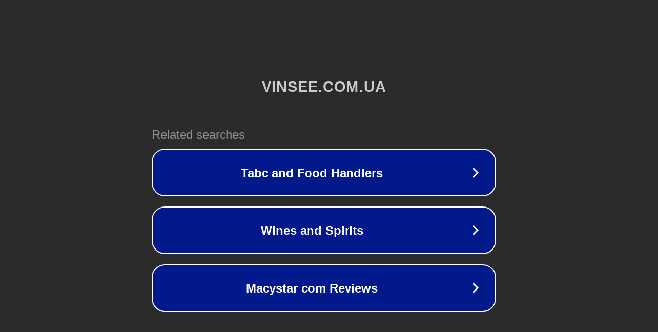

--- FILE ---
content_type: text/html; charset=utf-8
request_url: https://vinsee.com.ua/novyny-ukrajiny/samsung-galaxy-s5-zyavitsya-v-ukrajini-11-kvitnya-po-7500-griven.html/samsung-galaxy-s51/
body_size: 1182
content:
<!doctype html>
<html data-adblockkey="MFwwDQYJKoZIhvcNAQEBBQADSwAwSAJBANDrp2lz7AOmADaN8tA50LsWcjLFyQFcb/P2Txc58oYOeILb3vBw7J6f4pamkAQVSQuqYsKx3YzdUHCvbVZvFUsCAwEAAQ==_jb1NsDKmcweJicDMcutyPxnwCv/APx3HbeoAqsm5uxYOBc2rk4HxBHd+nBDOfS9yZMFI6NZVtgIZQ56XoEYdKQ==" lang="en" style="background: #2B2B2B;">
<head>
    <meta charset="utf-8">
    <meta name="viewport" content="width=device-width, initial-scale=1">
    <link rel="icon" href="[data-uri]">
    <link rel="preconnect" href="https://www.google.com" crossorigin>
</head>
<body>
<div id="target" style="opacity: 0"></div>
<script>window.park = "[base64]";</script>
<script src="/bBtwwdojb.js"></script>
</body>
</html>
